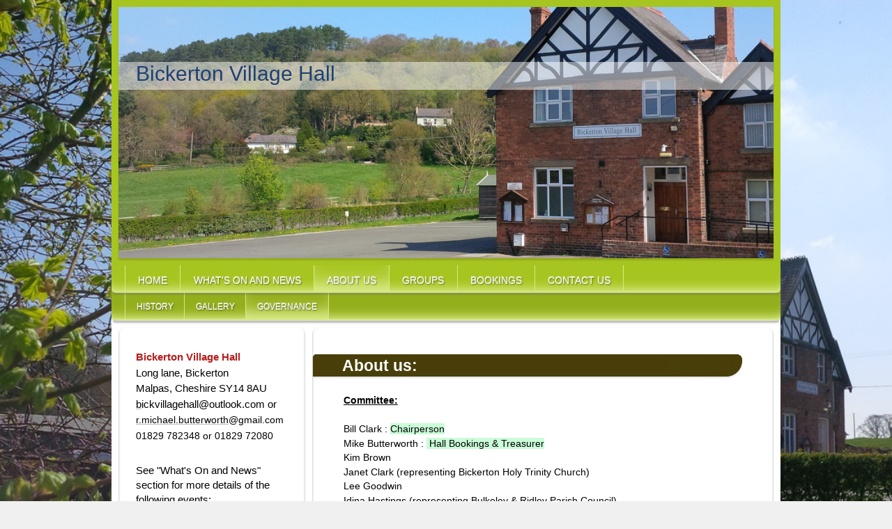

--- FILE ---
content_type: text/html; charset=UTF-8
request_url: http://www.bickertonvillagehall.com/about-us/governance/
body_size: 8331
content:
<!DOCTYPE html>
<html lang="en"  ><head prefix="og: http://ogp.me/ns# fb: http://ogp.me/ns/fb# business: http://ogp.me/ns/business#">
    <meta http-equiv="Content-Type" content="text/html; charset=utf-8"/>
    <meta name="generator" content="IONOS MyWebsite"/>
        
    <link rel="dns-prefetch" href="//cdn.website-start.de/"/>
    <link rel="dns-prefetch" href="//108.mod.mywebsite-editor.com"/>
    <link rel="dns-prefetch" href="https://108.sb.mywebsite-editor.com/"/>
    <link rel="shortcut icon" href="//cdn.website-start.de/favicon.ico"/>
        <title>About Bickerton Village Hall</title>
    
    <style type="text/css">@media screen and (min-device-width: 1024px) {
            .mediumScreenDisabled { display:block }
            .smallScreenDisabled { display:block }
        }
        @media screen and (max-device-width: 1024px) { .mediumScreenDisabled { display:none } }
        @media screen and (max-device-width: 568px) { .smallScreenDisabled { display:none } }
                @media screen and (min-width: 1024px) {
            .mobilepreview .mediumScreenDisabled { display:block }
            .mobilepreview .smallScreenDisabled { display:block }
        }
        @media screen and (max-width: 1024px) { .mobilepreview .mediumScreenDisabled { display:none } }
        @media screen and (max-width: 568px) { .mobilepreview .smallScreenDisabled { display:none } }</style>
    <meta name="viewport" content="width=1025"/>

<meta name="format-detection" content="telephone=no"/>
        <meta name="keywords" content="About, us"/>
            <meta name="description" content="Find out more about who we are and what we do at Bickerton Village Hall, Malpas."/>
            <meta name="robots" content="index,follow"/>
        <link href="//cdn.website-start.de/templates/2022/style.css?1763478093678" rel="stylesheet" type="text/css"/>
    <link href="http://www.bickertonvillagehall.com/s/style/theming.css?1692292457" rel="stylesheet" type="text/css"/>
    <link href="//cdn.website-start.de/app/cdn/min/group/web.css?1763478093678" rel="stylesheet" type="text/css"/>
<link href="//cdn.website-start.de/app/cdn/min/moduleserver/css/en_GB/common,shoppingbasket?1763478093678" rel="stylesheet" type="text/css"/>
    <link href="//cdn.website-start.de/app/cdn/min/group/mobilenavigation.css?1763478093678" rel="stylesheet" type="text/css"/>
    <link href="https://108.sb.mywebsite-editor.com/app/logstate2-css.php?site=393449457&amp;t=1768414301" rel="stylesheet" type="text/css"/>

<script type="text/javascript">
    /* <![CDATA[ */
var stagingMode = '';
    /* ]]> */
</script>
<script src="https://108.sb.mywebsite-editor.com/app/logstate-js.php?site=393449457&amp;t=1768414301"></script>
    <script type="text/javascript">
    /* <![CDATA[ */
    var systemurl = 'https://108.sb.mywebsite-editor.com/';
    var webPath = '/';
    var proxyName = '';
    var webServerName = 'www.bickertonvillagehall.com';
    var sslServerUrl = 'https://sslrelay.com/www.bickertonvillagehall.com';
    var nonSslServerUrl = 'http://www.bickertonvillagehall.com';
    var webserverProtocol = 'http://';
    var nghScriptsUrlPrefix = '//108.mod.mywebsite-editor.com';
    var sessionNamespace = 'DIY_SB';
    var jimdoData = {
        cdnUrl:  '//cdn.website-start.de/',
        messages: {
            lightBox: {
    image : 'Image',
    of: 'of'
}

        },
        isTrial: 0,
        pageId: 336625    };
    var script_basisID = "393449457";

    diy = window.diy || {};
    diy.web = diy.web || {};

        diy.web.jsBaseUrl = "//cdn.website-start.de/s/build/";

    diy.context = diy.context || {};
    diy.context.type = diy.context.type || 'web';
    /* ]]> */
</script>

<script type="text/javascript" src="//cdn.website-start.de/app/cdn/min/group/web.js?1763478093678" crossorigin="anonymous"></script><script type="text/javascript" src="//cdn.website-start.de/s/build/web.bundle.js?1763478093678" crossorigin="anonymous"></script><script type="text/javascript" src="//cdn.website-start.de/app/cdn/min/group/mobilenavigation.js?1763478093678" crossorigin="anonymous"></script><script src="//cdn.website-start.de/app/cdn/min/moduleserver/js/en_GB/common,shoppingbasket?1763478093678"></script>
<script type="text/javascript" src="https://cdn.website-start.de/proxy/apps/static/resource/dependencies/"></script><script type="text/javascript">
                    if (typeof require !== 'undefined') {
                        require.config({
                            waitSeconds : 10,
                            baseUrl : 'https://cdn.website-start.de/proxy/apps/static/js/'
                        });
                    }
                </script><script type="text/javascript" src="//cdn.website-start.de/app/cdn/min/group/pfcsupport.js?1763478093678" crossorigin="anonymous"></script>    <meta property="og:type" content="business.business"/>
    <meta property="og:url" content="http://www.bickertonvillagehall.com/about-us/governance/"/>
    <meta property="og:title" content="About Bickerton Village Hall"/>
            <meta property="og:description" content="Find out more about who we are and what we do at Bickerton Village Hall, Malpas."/>
                <meta property="og:image" content="http://www.bickertonvillagehall.com/s/img/emotionheader.jpg"/>
        <meta property="business:contact_data:country_name" content="United Kingdom"/>
    
    <meta property="business:contact_data:locality" content="Malpas"/>
    
    <meta property="business:contact_data:email" content="Josie.Mclachlan@yahoo.co.uk"/>
    <meta property="business:contact_data:postal_code" content="SY14 8AU"/>
    <meta property="business:contact_data:phone_number" content=" 07795 808002"/>
    
    
</head>


<body class="body diyBgActive  cc-pagemode-default diyfeSidebarLeft diy-market-en_GB" data-pageid="336625" id="page-336625">
    
    <div class="diyw">
        <div class="diyweb">
<div class="diyfeMobileNav">
		
<nav id="diyfeMobileNav" class="diyfeCA diyfeCA2" role="navigation">
    <a title="Expand/collapse navigation">Expand/collapse navigation</a>
    <ul class="mainNav1"><li class=" hasSubNavigation"><a data-page-id="142281" href="http://www.bickertonvillagehall.com/" class=" level_1"><span>Home</span></a></li><li class=" hasSubNavigation"><a data-page-id="336698" href="http://www.bickertonvillagehall.com/what-s-on-and-news/" class=" level_1"><span>What's On and News</span></a><span class="diyfeDropDownSubOpener">&nbsp;</span><div class="diyfeDropDownSubList diyfeCA diyfeCA3"><ul class="mainNav2"><li class=" hasSubNavigation"><a data-page-id="580896" href="http://www.bickertonvillagehall.com/what-s-on-and-news/quiz-nights/" class=" level_2"><span>Quiz Nights</span></a></li><li class=" hasSubNavigation"><a data-page-id="336700" href="http://www.bickertonvillagehall.com/what-s-on-and-news/art-exhibition/" class=" level_2"><span>Art Exhibition</span></a></li><li class=" hasSubNavigation"><a data-page-id="580900" href="http://www.bickertonvillagehall.com/what-s-on-and-news/movie-nights/" class=" level_2"><span>Movie Nights</span></a></li><li class=" hasSubNavigation"><a data-page-id="336699" href="http://www.bickertonvillagehall.com/what-s-on-and-news/calendar/" class=" level_2"><span>Calendar</span></a></li></ul></div></li><li class="parent hasSubNavigation"><a data-page-id="336618" href="http://www.bickertonvillagehall.com/about-us/" class="parent level_1"><span>About Us</span></a><span class="diyfeDropDownSubOpener">&nbsp;</span><div class="diyfeDropDownSubList diyfeCA diyfeCA3"><ul class="mainNav2"><li class=" hasSubNavigation"><a data-page-id="336619" href="http://www.bickertonvillagehall.com/about-us/history/" class=" level_2"><span>History</span></a></li><li class=" hasSubNavigation"><a data-page-id="336620" href="http://www.bickertonvillagehall.com/about-us/gallery/" class=" level_2"><span>Gallery</span></a></li><li class="current hasSubNavigation"><a data-page-id="336625" href="http://www.bickertonvillagehall.com/about-us/governance/" class="current level_2"><span>Governance</span></a></li></ul></div></li><li class=" hasSubNavigation"><a data-page-id="336636" href="http://www.bickertonvillagehall.com/groups/" class=" level_1"><span>Groups</span></a><span class="diyfeDropDownSubOpener">&nbsp;</span><div class="diyfeDropDownSubList diyfeCA diyfeCA3"><ul class="mainNav2"><li class=" hasSubNavigation"><a data-page-id="336663" href="http://www.bickertonvillagehall.com/groups/art-class/" class=" level_2"><span>Art Class</span></a></li><li class=" hasSubNavigation"><a data-page-id="336659" href="http://www.bickertonvillagehall.com/groups/ballet-and-tap-dance/" class=" level_2"><span>Ballet and Tap Dance</span></a></li><li class=" hasSubNavigation"><a data-page-id="336654" href="http://www.bickertonvillagehall.com/groups/baby-toddlers/" class=" level_2"><span>Baby &amp; Toddlers</span></a></li><li class=" hasSubNavigation"><a data-page-id="336658" href="http://www.bickertonvillagehall.com/groups/bickerton-youth-music-group/" class=" level_2"><span>Bickerton Youth Music Group</span></a></li><li class=" hasSubNavigation"><a data-page-id="677258" href="http://www.bickertonvillagehall.com/groups/bridge-club/" class=" level_2"><span>Bridge Club</span></a></li><li class=" hasSubNavigation"><a data-page-id="336670" href="http://www.bickertonvillagehall.com/groups/line-dance-classes/" class=" level_2"><span>Line Dance Classes</span></a></li><li class=" hasSubNavigation"><a data-page-id="336688" href="http://www.bickertonvillagehall.com/groups/embroiderers-guild/" class=" level_2"><span>Embroiderers Guild</span></a></li><li class=" hasSubNavigation"><a data-page-id="336683" href="http://www.bickertonvillagehall.com/groups/keep-fit-medau/" class=" level_2"><span>Keep Fit (Medau)</span></a></li><li class=" hasSubNavigation"><a data-page-id="336691" href="http://www.bickertonvillagehall.com/groups/monday-club/" class=" level_2"><span>Monday Club</span></a></li><li class=" hasSubNavigation"><a data-page-id="336639" href="http://www.bickertonvillagehall.com/groups/tennis-club/" class=" level_2"><span>Tennis Club</span></a></li><li class=" hasSubNavigation"><a data-page-id="336675" href="http://www.bickertonvillagehall.com/groups/women-s-institute-wi/" class=" level_2"><span>Women's Institute (WI)</span></a></li><li class=" hasSubNavigation"><a data-page-id="336680" href="http://www.bickertonvillagehall.com/groups/yoga/" class=" level_2"><span>Yoga</span></a></li></ul></div></li><li class=" hasSubNavigation"><a data-page-id="336630" href="http://www.bickertonvillagehall.com/bookings/" class=" level_1"><span>Bookings</span></a><span class="diyfeDropDownSubOpener">&nbsp;</span><div class="diyfeDropDownSubList diyfeCA diyfeCA3"><ul class="mainNav2"><li class=" hasSubNavigation"><a data-page-id="336631" href="http://www.bickertonvillagehall.com/bookings/rooms-for-hire/" class=" level_2"><span>Rooms for Hire</span></a><span class="diyfeDropDownSubOpener">&nbsp;</span><div class="diyfeDropDownSubList diyfeCA diyfeCA3"><ul class="mainNav3"><li class=" hasSubNavigation"><a data-page-id="336646" href="http://www.bickertonvillagehall.com/bookings/rooms-for-hire/main-hall/" class=" level_3"><span>Main Hall</span></a></li><li class=" hasSubNavigation"><a data-page-id="336648" href="http://www.bickertonvillagehall.com/bookings/rooms-for-hire/community-room/" class=" level_3"><span>Community Room</span></a></li><li class=" hasSubNavigation"><a data-page-id="336650" href="http://www.bickertonvillagehall.com/bookings/rooms-for-hire/conference-sandstone-room/" class=" level_3"><span>Conference / Sandstone Room</span></a></li><li class=" hasSubNavigation"><a data-page-id="336653" href="http://www.bickertonvillagehall.com/bookings/rooms-for-hire/kitchen/" class=" level_3"><span>Kitchen</span></a></li></ul></div></li><li class=" hasSubNavigation"><a data-page-id="336632" href="http://www.bickertonvillagehall.com/bookings/booking-information/" class=" level_2"><span>Booking Information</span></a></li><li class=" hasSubNavigation"><a data-page-id="336634" href="http://www.bickertonvillagehall.com/bookings/local-services/" class=" level_2"><span>Local Services</span></a></li></ul></div></li><li class=" hasSubNavigation"><a data-page-id="142282" href="http://www.bickertonvillagehall.com/contact-us/" class=" level_1"><span>Contact Us</span></a><span class="diyfeDropDownSubOpener">&nbsp;</span><div class="diyfeDropDownSubList diyfeCA diyfeCA3"><ul class="mainNav2"><li class=" hasSubNavigation"><a data-page-id="142284" href="http://www.bickertonvillagehall.com/contact-us/directions/" class=" level_2"><span>Directions</span></a></li></ul></div></li></ul></nav>
	</div>
	<div class="diywebContainer diyfeCA diyfeCA1">
		<div class="diywebEmotionHeader diyfeCA diyfeCA2">
			<div class="diywebLiveArea">
				
<style type="text/css" media="all">
.diyw div#emotion-header {
        max-width: 940px;
        max-height: 361px;
                background: #eeeeee;
    }

.diyw div#emotion-header-title-bg {
    left: 0%;
    top: 20%;
    width: 100%;
    height: 11%;

    background-color: #FFFFFF;
    opacity: 0.50;
    filter: alpha(opacity = 50);
    }
.diyw img#emotion-header-logo {
    left: 1.00%;
    top: 0.00%;
    background: transparent;
                border: 1px solid #CCCCCC;
        padding: 0px;
                display: none;
    }

.diyw div#emotion-header strong#emotion-header-title {
    left: 5%;
    top: 20%;
    color: #1f4072;
        font: normal normal 30px/120% 'Arial Black', Gadget, sans-serif;
}

.diyw div#emotion-no-bg-container{
    max-height: 361px;
}

.diyw div#emotion-no-bg-container .emotion-no-bg-height {
    margin-top: 38.40%;
}
</style>
<div id="emotion-header" data-action="loadView" data-params="active" data-imagescount="1">
            <img src="http://www.bickertonvillagehall.com/s/img/emotionheader.jpg?1765725689.940px.361px" id="emotion-header-img" alt=""/>
            
        <div id="ehSlideshowPlaceholder">
            <div id="ehSlideShow">
                <div class="slide-container">
                                        <div style="background-color: #eeeeee">
                            <img src="http://www.bickertonvillagehall.com/s/img/emotionheader.jpg?1765725689.940px.361px" alt=""/>
                        </div>
                                    </div>
            </div>
        </div>


        <script type="text/javascript">
        //<![CDATA[
                diy.module.emotionHeader.slideShow.init({ slides: [{"url":"http:\/\/www.bickertonvillagehall.com\/s\/img\/emotionheader.jpg?1765725689.940px.361px","image_alt":"","bgColor":"#eeeeee"}] });
        //]]>
        </script>

    
            
        
            
                  	<div id="emotion-header-title-bg"></div>
    
            <strong id="emotion-header-title" style="text-align: left">Bickerton Village Hall</strong>
                    <div class="notranslate">
                <svg xmlns="http://www.w3.org/2000/svg" version="1.1" id="emotion-header-title-svg" viewBox="0 0 940 361" preserveAspectRatio="xMinYMin meet"><text style="font-family:'Arial Black', Gadget, sans-serif;font-size:30px;font-style:normal;font-weight:normal;fill:#1f4072;line-height:1.2em;"><tspan x="0" style="text-anchor: start" dy="0.95em">Bickerton Village Hall</tspan></text></svg>
            </div>
            
    
    <script type="text/javascript">
    //<![CDATA[
    (function ($) {
        function enableSvgTitle() {
                        var titleSvg = $('svg#emotion-header-title-svg'),
                titleHtml = $('#emotion-header-title'),
                emoWidthAbs = 940,
                emoHeightAbs = 361,
                offsetParent,
                titlePosition,
                svgBoxWidth,
                svgBoxHeight;

                        if (titleSvg.length && titleHtml.length) {
                offsetParent = titleHtml.offsetParent();
                titlePosition = titleHtml.position();
                svgBoxWidth = titleHtml.width();
                svgBoxHeight = titleHtml.height();

                                titleSvg.get(0).setAttribute('viewBox', '0 0 ' + svgBoxWidth + ' ' + svgBoxHeight);
                titleSvg.css({
                   left: Math.roundTo(100 * titlePosition.left / offsetParent.width(), 3) + '%',
                   top: Math.roundTo(100 * titlePosition.top / offsetParent.height(), 3) + '%',
                   width: Math.roundTo(100 * svgBoxWidth / emoWidthAbs, 3) + '%',
                   height: Math.roundTo(100 * svgBoxHeight / emoHeightAbs, 3) + '%'
                });

                titleHtml.css('visibility','hidden');
                titleSvg.css('visibility','visible');
            }
        }

        
            var posFunc = function($, overrideSize) {
                var elems = [], containerWidth, containerHeight;
                                    elems.push({
                        selector: '#emotion-header-title',
                        overrideSize: true,
                        horPos: 3.78,
                        vertPos: 23.69                    });
                    lastTitleWidth = $('#emotion-header-title').width();
                                                elems.push({
                    selector: '#emotion-header-title-bg',
                    horPos: 0,
                    vertPos: 24.71                });
                                
                containerWidth = parseInt('940');
                containerHeight = parseInt('361');

                for (var i = 0; i < elems.length; ++i) {
                    var el = elems[i],
                        $el = $(el.selector),
                        pos = {
                            left: el.horPos,
                            top: el.vertPos
                        };
                    if (!$el.length) continue;
                    var anchorPos = $el.anchorPosition();
                    anchorPos.$container = $('#emotion-header');

                    if (overrideSize === true || el.overrideSize === true) {
                        anchorPos.setContainerSize(containerWidth, containerHeight);
                    } else {
                        anchorPos.setContainerSize(null, null);
                    }

                    var pxPos = anchorPos.fromAnchorPosition(pos),
                        pcPos = anchorPos.toPercentPosition(pxPos);

                    var elPos = {};
                    if (!isNaN(parseFloat(pcPos.top)) && isFinite(pcPos.top)) {
                        elPos.top = pcPos.top + '%';
                    }
                    if (!isNaN(parseFloat(pcPos.left)) && isFinite(pcPos.left)) {
                        elPos.left = pcPos.left + '%';
                    }
                    $el.css(elPos);
                }

                // switch to svg title
                enableSvgTitle();
            };

                        var $emotionImg = jQuery('#emotion-header-img');
            if ($emotionImg.length > 0) {
                // first position the element based on stored size
                posFunc(jQuery, true);

                // trigger reposition using the real size when the element is loaded
                var ehLoadEvTriggered = false;
                $emotionImg.one('load', function(){
                    posFunc(jQuery);
                    ehLoadEvTriggered = true;
                                        diy.module.emotionHeader.slideShow.start();
                                    }).each(function() {
                                        if(this.complete || typeof this.complete === 'undefined') {
                        jQuery(this).load();
                    }
                });

                                noLoadTriggeredTimeoutId = setTimeout(function() {
                    if (!ehLoadEvTriggered) {
                        posFunc(jQuery);
                    }
                    window.clearTimeout(noLoadTriggeredTimeoutId)
                }, 5000);//after 5 seconds
            } else {
                jQuery(function(){
                    posFunc(jQuery);
                });
            }

                        if (jQuery.isBrowser && jQuery.isBrowser.ie8) {
                var longTitleRepositionCalls = 0;
                longTitleRepositionInterval = setInterval(function() {
                    if (lastTitleWidth > 0 && lastTitleWidth != jQuery('#emotion-header-title').width()) {
                        posFunc(jQuery);
                    }
                    longTitleRepositionCalls++;
                    // try this for 5 seconds
                    if (longTitleRepositionCalls === 5) {
                        window.clearInterval(longTitleRepositionInterval);
                    }
                }, 1000);//each 1 second
            }

            }(jQuery));
    //]]>
    </script>

    </div>

			</div>
		</div>
		<div class="diywebHeader">
			<div class="diywebNav diywebNavMain diywebNav123 diyfeCA diyfeCA2">
				<div class="diywebLiveArea">
					<div class="webnavigation"><ul id="mainNav1" class="mainNav1"><li class="navTopItemGroup_1"><a data-page-id="142281" href="http://www.bickertonvillagehall.com/" class="level_1"><span>Home</span></a></li><li class="navTopItemGroup_2"><a data-page-id="336698" href="http://www.bickertonvillagehall.com/what-s-on-and-news/" class="level_1"><span>What's On and News</span></a></li><li class="navTopItemGroup_3"><a data-page-id="336618" href="http://www.bickertonvillagehall.com/about-us/" class="parent level_1"><span>About Us</span></a></li><li class="navTopItemGroup_4"><a data-page-id="336636" href="http://www.bickertonvillagehall.com/groups/" class="level_1"><span>Groups</span></a></li><li class="navTopItemGroup_5"><a data-page-id="336630" href="http://www.bickertonvillagehall.com/bookings/" class="level_1"><span>Bookings</span></a></li><li class="navTopItemGroup_6"><a data-page-id="142282" href="http://www.bickertonvillagehall.com/contact-us/" class="level_1"><span>Contact Us</span></a></li></ul></div>
				</div>
			</div>
			<div class="diywebNav diywebNavSecondary diywebNav23 diyfeCA diyfeCA2">
				<div class="diywebLiveArea">
					<div class="webnavigation"><ul id="mainNav2" class="mainNav2"><li class="navTopItemGroup_0"><a data-page-id="336619" href="http://www.bickertonvillagehall.com/about-us/history/" class="level_2"><span>History</span></a></li><li class="navTopItemGroup_0"><a data-page-id="336620" href="http://www.bickertonvillagehall.com/about-us/gallery/" class="level_2"><span>Gallery</span></a></li><li class="navTopItemGroup_0"><a data-page-id="336625" href="http://www.bickertonvillagehall.com/about-us/governance/" class="current level_2"><span>Governance</span></a></li></ul></div>
				</div>
			</div>

			<div class="diywebNav diywebNavThird diywebNav23 diyfeCA diyfeCA2">
				<div class="diywebLiveArea">
					<div class="webnavigation"></div>
				</div>
			</div>

		</div>
		<div class="diywebContent">
			<div class="diywebLiveArea">
				<div class="diywebMain">
					<div class="diywebGutter diyfeCA diyfeCA1">
						
        <div id="content_area">
        	<div id="content_start"></div>
        	
        
        <div id="matrix_766100" class="sortable-matrix" data-matrixId="766100"><div class="n module-type-header diyfeLiveArea "> <h1><span class="diyfeDecoration">About us:</span></h1> </div><div class="n module-type-text diyfeLiveArea "> <p><span style="color:#000000;"><strong><u>Committee:</u></strong></span></p>
<p> </p>
<p><span style="color:#000000;">Bill Clark : <span style="background-color:#cafcd8;">Chairperson</span></span></p>
<p><span style="color:#000000;">Mike Butterworth : <span style="background-color:#cafcd8;"> Hall Bookings &amp; Treasurer</span></span></p>
<p><span style="color: rgb(0, 0, 0);">Kim Brown</span></p>
<p><span style="color: rgb(0, 0, 0);">Janet Clark </span><span style="color: rgb(0, 0, 0);">(representing Bickerton Holy Trinity Church)</span></p>
<p><span style="color:#000000;">Lee Goodwin</span></p>
<p><span style="color:#000000;">Idina Hastings (representing Bulkeley &amp; Ridley Parish Council) </span></p>
<p><span style="color:#000000;">Sam Prince (representing Broxton &amp; Bickerton Monday Club)</span></p>
<p><span style="color:#000000;">Tim Vaughan (representing Broxton Parish Council)</span></p>
<p><span style="color:#000000;">Sylvia Williamson</span></p>
<p><span style="color:#000000;">Francesca Jenkinson (representing Toddlers Group)</span></p>
<p> </p>
<p><span style="color:#000000;">The Management Committee is made up of Elected Members and Nominated Members (responsible for particular user groups)</span></p>
<p> </p>
<p><span style="color:#000000;">The tenure of appointment is from February to February and the Committee is relected annually.</span></p>
<p> </p>
<p> </p>
<h2 style="margin-left:0px;padding-left:0px;color:rgb(34, 34, 34);font-family:Helvetica;font-size:28px;line-height:32.5px;">GDPR (General Data Protection Regulation) - Bickerton Village Hall
2018</h2>
<p style="margin-top:10px;margin-bottom:10px;color:rgb(128, 128, 128);font-family:Helvetica;line-height:27px;font-size:18px !important;">The Management Committee is committed to full compliance with
the new GDPR regulations.   The email below has been sent to our main databases:</p>
<p style="margin-top:10px;margin-bottom:10px;color:rgb(128, 128, 128);font-family:Helvetica;line-height:27px;font-size:18px !important;"> </p>
<p style="margin-top:10px;margin-bottom:10px;color:rgb(128, 128, 128);font-family:Helvetica;line-height:27px;font-size:18px !important;">Dear Supporter,</p>
<p style="margin-top:10px;margin-bottom:10px;color:rgb(128, 128, 128);font-family:Helvetica;line-height:27px;font-size:18px !important;"> </p>
<p style="margin-top:10px;margin-bottom:10px;color:rgb(128, 128, 128);font-family:Helvetica;line-height:27px;font-size:18px !important;">As you will be aware the new GDPR guidelines come into effect
on Friday 25 May 2018.<br/>
<br/>
Bickerton Village Hall is a small, community based charity that relies heavily on using email as a way of promoting events and keeping you informed.   We hope very much that you will
continue to choose to stay in touch with us.<br/>
<br/>
Bickerton Village Hall is committed to the safe storage and usage of all personal data.<br/>
<br/>
To reassure you, we only hold your email address on a secure database that is password protected.  This database is only used to promote our own events or to contact you regarding changes to our
hiring arrangements.<br/>
<br/>
<strong>Under the new GDPR regulations, we need your formal acceptance by responding to this email that you are happy to stay in touch.   Unfortunately, under these rules if we do not
receive your confirmation we will have to remove your details from our database.</strong><br/>
<br/>
<u><strong>TO STAY IN TOUCH</strong></u>, PLEASE SIMPLY REPLY TO THIS EMAIL CONFIRMING YOU ARE HAPPY TO BE CONTACTED BY US WITH FUTURE EMAILS.<br/>
<br/>
Thank you for your support,<br/>
<br/>
Mike Butterworth<br/>
Chairperson</p>
<p> </p>
<p style="text-align: center;"> </p> </div></div>
        
        
        </div>
					</div>
				</div>
				<div class="diywebSecondary diyfeCA diyfeCA3">
					<div class="diywebSidebar">
						<div class="diywebGutter">
							<div id="matrix_314753" class="sortable-matrix" data-matrixId="314753"><div class="n module-type-text diyfeLiveArea "> <p><span style="color:#B71C1C;"><strong><span style="font-size: 15.4px; line-height: 1.4;">Bickerton Village Hall</span></strong></span></p>
<p><span style="color:#000000;">Long lane, </span><span style="color: rgb(0, 0, 0); font-size: 15.4px;">Bickerton</span></p>
<p><span style="color:#000000;">Malpas, </span><span style="color: rgb(0, 0, 0); font-size: 15.4px;">Cheshire </span><span style="color: rgb(0, 0, 0); font-size: 15.4px;">SY14
8AU</span></p>
<p><a href="mailto:bvh.admin@btconnect.com" style="font-size: 15.4px;" target="_self"><span style="color:#000000;">b</span></a><span style="font-size: 15.4px; color: rgb(0, 0, 0);">ickvillagehall@outlook.com or</span></p>
<p><span style="font-size:14px;"><a href="http://www.bickertonvillagehall.com/contact-us/" target="_self"><span style="color:#000000;">r.michael.butterworth</span></a><span style="color:#000000;">@gmail.com</span></span></p>
<p><span style="font-size:14px;"><span style="color:#000000;">01829 782348 or 01829 72080</span></span></p> </div><div class="n module-type-text diyfeLiveArea "> <p><span style="color:#000000;">See "What's On and News" section for more details of the following events:</span></p> </div><div class="n module-type-text diyfeLiveArea "> <p><span style="font-size:20px;"><span style="color:#000000;"><strong><u>New Toddlers Group</u> starts at BVH on Monday 5th Jan '26.</strong></span></span></p>
<p><span style="font-size:20px;"><span style="color:#000000;"><strong>Every Monday in school term times, 9.30 - 11am.</strong></span></span></p>
<p><span style="font-size:20px;"><span style="color:#000000;"><strong>Just turn up or contact Oana on:   <span style="font-size:16px;">tropicbyoana@gmail.com</span></strong></span></span></p> </div><div class="n module-type-text diyfeLiveArea "> <p style="text-align: center;"><span style="font-size:20px;"><strong><span style="color:#000000;">Film Night: </span></strong></span></p>
<p style="text-align: center;"><span style="font-size:20px;"><strong><span style="color:#000000;">On Jan 19th 2026,    we are showing "Downton Abbey, the Grand Finale" starring all the
usual cast</span></strong></span></p> </div><div class="n module-type-text diyfeLiveArea "> <p style="text-align: center;"><span style="font-size:20px;"><strong><span style="color:#000000;">Next Car Boot / Table Top Sale</span></strong></span></p>
<p style="text-align: center;"><span style="font-size:20px;"><strong><span style="color:#000000;">Sat 10th Jan 2026. </span></strong></span></p>
<p style="text-align: center;"><strong style="font-size: 20px;"><span style="color:#000000;">Followed by Makers' Market</span></strong></p>
<p style="text-align: center;"><span style="font-size:20px;"><strong><span style="color:#000000;">Sun 11th Jan</span></strong></span></p> </div><div class="n module-type-imageSubtitle diyfeLiveArea "> <div class="clearover imageSubtitle imageFitWidth" id="imageSubtitle-27158953">
    <div class="align-container align-left" style="max-width: 218px">
        <a class="imagewrapper" href="http://www.bickertonvillagehall.com/s/cc_images/teaserbox_44637290.jpeg?t=1739796492" rel="lightbox[27158953]">
            <img id="image_44637290" src="http://www.bickertonvillagehall.com/s/cc_images/cache_44637290.jpeg?t=1739796492" alt="" style="max-width: 218px; height:auto"/>
        </a>

        
    </div>

</div>

<script type="text/javascript">
//<![CDATA[
jQuery(function($) {
    var $target = $('#imageSubtitle-27158953');

    if ($.fn.swipebox && Modernizr.touch) {
        $target
            .find('a[rel*="lightbox"]')
            .addClass('swipebox')
            .swipebox();
    } else {
        $target.tinyLightbox({
            item: 'a[rel*="lightbox"]',
            cycle: false,
            hideNavigation: true
        });
    }
});
//]]>
</script>
 </div><div class="n module-type-imageSubtitle diyfeLiveArea "> <div class="clearover imageSubtitle imageFitWidth" id="imageSubtitle-27158957">
    <div class="align-container align-left" style="max-width: 218px">
        <a class="imagewrapper" href="http://www.bickertonvillagehall.com/s/cc_images/teaserbox_44637291.jpeg?t=1739796587" rel="lightbox[27158957]">
            <img id="image_44637291" src="http://www.bickertonvillagehall.com/s/cc_images/cache_44637291.jpeg?t=1739796587" alt="" style="max-width: 218px; height:auto"/>
        </a>

        
    </div>

</div>

<script type="text/javascript">
//<![CDATA[
jQuery(function($) {
    var $target = $('#imageSubtitle-27158957');

    if ($.fn.swipebox && Modernizr.touch) {
        $target
            .find('a[rel*="lightbox"]')
            .addClass('swipebox')
            .swipebox();
    } else {
        $target.tinyLightbox({
            item: 'a[rel*="lightbox"]',
            cycle: false,
            hideNavigation: true
        });
    }
});
//]]>
</script>
 </div><div class="n module-type-text diyfeLiveArea "> <p style="text-align: center;"><span style="font-size:20px;"><span style="color:#000000;"><strong>Tennis Club Linedance Party</strong></span></span></p>
<p style="text-align: center;"><span style="font-size:20px;"><font color="#000000"><b>Fri Jan 23rd 2026:</b></font></span></p> </div><div class="n module-type-imageSubtitle diyfeLiveArea "> <div class="clearover imageSubtitle imageFitWidth" id="imageSubtitle-27427337">
    <div class="align-container align-left" style="max-width: 218px">
        <a class="imagewrapper" href="http://www.bickertonvillagehall.com/s/cc_images/teaserbox_45178069.jpg?t=1765725536" rel="lightbox[27427337]">
            <img id="image_45178069" src="http://www.bickertonvillagehall.com/s/cc_images/cache_45178069.jpg?t=1765725536" alt="" style="max-width: 218px; height:auto"/>
        </a>

        
    </div>

</div>

<script type="text/javascript">
//<![CDATA[
jQuery(function($) {
    var $target = $('#imageSubtitle-27427337');

    if ($.fn.swipebox && Modernizr.touch) {
        $target
            .find('a[rel*="lightbox"]')
            .addClass('swipebox')
            .swipebox();
    } else {
        $target.tinyLightbox({
            item: 'a[rel*="lightbox"]',
            cycle: false,
            hideNavigation: true
        });
    }
});
//]]>
</script>
 </div><div class="n module-type-imageSubtitle diyfeLiveArea "> <div class="clearover imageSubtitle imageFitWidth" id="imageSubtitle-26290106">
    <div class="align-container align-left" style="max-width: 218px">
        <a class="imagewrapper" href="http://www.bickertonvillagehall.com/s/cc_images/teaserbox_42780442.jpg?t=1674564951" rel="lightbox[26290106]">
            <img id="image_42780442" src="http://www.bickertonvillagehall.com/s/cc_images/cache_42780442.jpg?t=1674564951" alt="" style="max-width: 218px; height:auto"/>
        </a>

        
    </div>

</div>

<script type="text/javascript">
//<![CDATA[
jQuery(function($) {
    var $target = $('#imageSubtitle-26290106');

    if ($.fn.swipebox && Modernizr.touch) {
        $target
            .find('a[rel*="lightbox"]')
            .addClass('swipebox')
            .swipebox();
    } else {
        $target.tinyLightbox({
            item: 'a[rel*="lightbox"]',
            cycle: false,
            hideNavigation: true
        });
    }
});
//]]>
</script>
 </div><div class="n module-type-imageSubtitle diyfeLiveArea "> <div class="clearover imageSubtitle imageFitWidth" id="imageSubtitle-25491116">
    <div class="align-container align-left" style="max-width: 116px">
        <a class="imagewrapper" href="http://www.bickertonvillagehall.com/s/cc_images/teaserbox_41155638.jpg?t=1628870587" rel="lightbox[25491116]">
            <img id="image_41155638" src="http://www.bickertonvillagehall.com/s/cc_images/cache_41155638.jpg?t=1628870587" alt="" style="max-width: 116px; height:auto"/>
        </a>

        
    </div>

</div>

<script type="text/javascript">
//<![CDATA[
jQuery(function($) {
    var $target = $('#imageSubtitle-25491116');

    if ($.fn.swipebox && Modernizr.touch) {
        $target
            .find('a[rel*="lightbox"]')
            .addClass('swipebox')
            .swipebox();
    } else {
        $target.tinyLightbox({
            item: 'a[rel*="lightbox"]',
            cycle: false,
            hideNavigation: true
        });
    }
});
//]]>
</script>
 </div></div>
						</div>
					</div><!-- .diywebSidebar -->
				</div><!-- .diywebSecondary -->
			</div>
		</div><!-- .diywebContent -->
		<div class="diywebFooter diyfeCA diyfeCA3">
			<div class="diywebLiveArea">
				<div id="contentfooter">
    <div class="leftrow">
                    <a rel="nofollow" href="javascript:PopupFenster('http://www.bickertonvillagehall.com/about-us/governance/?print=1');"><img class="inline" height="14" width="18" src="//cdn.website-start.de/s/img/cc/printer.gif" alt=""/>Print</a> <span class="footer-separator">|</span>
                <a href="http://www.bickertonvillagehall.com/sitemap/">Sitemap</a>
                        <br/> © Bickerton Village Hall
            </div>
    <script type="text/javascript">
        window.diy.ux.Captcha.locales = {
            generateNewCode: 'Generate new code',
            enterCode: 'Please enter the code'
        };
        window.diy.ux.Cap2.locales = {
            generateNewCode: 'Generate new code',
            enterCode: 'Please enter the code'
        };
    </script>
    <div class="rightrow">
                    <span class="loggedout">
                <a rel="nofollow" id="login" href="https://login.1and1-editor.com/393449457/www.bickertonvillagehall.com/gb?pageId=336625">
                    Login                </a>
            </span>
                
                <span class="loggedin">
            <a rel="nofollow" id="logout" href="https://108.sb.mywebsite-editor.com/app/cms/logout.php">Logout</a> <span class="footer-separator">|</span>
            <a rel="nofollow" id="edit" href="https://108.sb.mywebsite-editor.com/app/393449457/336625/">Edit page</a>
        </span>
    </div>
</div>
            <div id="loginbox" class="hidden">
                <script type="text/javascript">
                    /* <![CDATA[ */
                    function forgotpw_popup() {
                        var url = 'https://password.1and1.co.uk/xml/request/RequestStart';
                        fenster = window.open(url, "fenster1", "width=600,height=400,status=yes,scrollbars=yes,resizable=yes");
                        // IE8 doesn't return the window reference instantly or at all.
                        // It may appear the call failed and fenster is null
                        if (fenster && fenster.focus) {
                            fenster.focus();
                        }
                    }
                    /* ]]> */
                </script>
                                <img class="logo" src="//cdn.website-start.de/s/img/logo.gif" alt="IONOS" title="IONOS"/>

                <div id="loginboxOuter"></div>
            </div>
        

			</div>
		</div><!-- .diywebFooter -->
	</div><!-- .diywebContainer -->
</div><!-- .diyweb -->    </div>

    
    </body>


<!-- rendered at Fri, 19 Dec 2025 12:00:57 +0000 -->
</html>


--- FILE ---
content_type: text/css; charset=utf-8
request_url: http://cdn.website-start.de/templates/2022/style.css?1763478093678
body_size: 2774
content:
.diyw article,
.diyw aside,
.diyw details,
.diyw figcaption,
.diyw figure,
.diyw footer,
.diyw header,
.diyw hgroup,
.diyw main,
.diyw nav,
.diyw section,
.diyw
summary{display:block}.diyw audio,
.diyw canvas,
.diyw
video{display:inline-block}.diyw audio:not([controls]){display:none;height:0}.diyw [hidden]{display:none}html .diyw
.diyweb{font-family:sans-serif;-webkit-text-size-adjust:100%;-ms-text-size-adjust:100%}body{margin:0}.diyw a:focus{outline:thin dotted}.diyw a:active,
.diyw a:hover{outline:0}.diyw
h1{font-size:2em;margin:0.67em 0}.diyw abbr[title]{border-bottom:1px dotted}.diyw b,
.diyw
strong{font-weight:bold}.diyw
dfn{font-style:italic}.diyw
hr{-moz-box-sizing:content-box;box-sizing:content-box;height:0}.diyw
mark{background:#ff0;color:#000}.diyw code,
.diyw kbd,
.diyw pre,
.diyw
samp{font-family:monospace,serif;font-size:1em}.diyw
pre{white-space:pre-wrap}.diyw
q{quotes:"\201C" "\201D" "\2018" "\2019"}.diyw
small{font-size:80%}.diyw sub,
.diyw
sup{font-size:75%;line-height:0;position:relative;vertical-align:baseline}.diyw
sup{top:-0.5em}.diyw
sub{bottom:-0.25em}.diyw
img{border:0}.diyw svg:not(:root){overflow:hidden}.diyw
figure{margin:0}.diyw
fieldset{border:1px
solid #c0c0c0;margin:0
2px;padding:0.35em 0.625em 0.75em}.diyw
legend{border:0;padding:0}.diyw button,
.diyw input,
.diyw select,
.diyw
textarea{font-family:inherit;font-size:100%;margin:0}.diyw button,
.diyw
input{line-height:normal}.diyw button,
.diyw
select{text-transform:none}.diyw button,
html .diyw input[type="button"],
.diyw input[type="reset"],
.diyw input[type="submit"]{-webkit-appearance:button;cursor:pointer}.diyw button[disabled],
html .diyw input[disabled]{cursor:default}.diyw input[type="checkbox"],
.diyw input[type="radio"]{box-sizing:border-box;padding:0}.diyw input[type="search"]{-webkit-appearance:textfield;-moz-box-sizing:content-box;-webkit-box-sizing:content-box;box-sizing:content-box}.diyw input[type="search"]::-webkit-search-cancel-button,
.diyw input[type="search"]::-webkit-search-decoration{-webkit-appearance:none}.diyw button::-moz-focus-inner,
.diyw input::-moz-focus-inner{border:0;padding:0}.diyw
textarea{overflow:auto;vertical-align:top}.diyw
table{border-collapse:collapse;border-spacing:0}.diyw
p{margin:1em
0}.diyw
div.n{padding:0;margin:1em
0}.diyw .diywebNav ul:before,
.diyw .diywebLiveArea:before,
.diyw .diywebNav ul:after,
.diyw .diywebLiveArea:after{content:" ";display:table}.diyw .diywebNav ul:after,
.diyw .diywebLiveArea:after{clear:both}.diyw .diywebNav a,
.diyw .diyweb,
.diyw .diyweb h1,
.diyw .diyweb h2,
.diyw .diyweb p,
.diyw .diyweb
td{white-space:normal;word-wrap:break-word}.diyw
.diyweb{-webkit-text-size-adjust:none;min-height:100%;font-size:16px;line-height:1.35}.diyw
.diywebContainer{position:relative;margin:0
auto}.diyw
.diywebLiveArea{position:relative;margin:0
auto}.diyw .diyweb
a{text-decoration:underline}.diyw .diyweb a:hover{text-decoration:none}.diyw .diywebNav
ul{list-style-type:none;margin:0;padding:0}.diyw .diywebNav li
ul{padding-left:1em}.diyw .diywebNav
li{max-width:100%}.diyw .diywebNav
a{text-decoration:none;display:block}.diyw .diywebNav a:hover{text-decoration:underline}body.diyBgActive .diyw
.diyweb{background-color:transparent !important}.diyw
div.hr{border-bottom-style:dotted;border-bottom-width:1px;border-color:#ccc;height:1px}.diyw
.diyweb{font-size:13px;line-height:1.4;font-family:Verdana,Arial,Helvetica,sans-serif;padding:0
2%;-webkit-font-smoothing:antialiased;text-rendering:optimizeLegibility}.diyw
.diywebEmotionHeader{overflow:hidden}.diyw
.diywebFooter{min-height:20px}.diyw .diywebNav
.diywebLiveArea{padding-top:0;padding-bottom:0}.diyw
.diywebGutter{padding:10px
20px}.diyw
.diywebLiveArea{padding:20px}.diyw .diyweb
h1{font-size:2em}.diyw .diyweb
h2{font-size:1.5em}.diyw .diyweb
h3{font-size:1em}.diyw .diywebSecondary
h1{font-size:1.5em}.diyw .diywebNav
a{display:block;padding:0.4em 1em 0.35em}.diyw .diywebNav
a{text-decoration:none}.diyw .diywebNav a:hover{text-decoration:underline}.diyw .diywebHeader
.diywebNav{text-transform:uppercase}.diyw .diywebContent .diywebNav
li{margin:0}.diyw .diywebNav ul ul
li{border-top:none}.diyw .diywebContent .diywebNav li
a{padding:8px
0;margin:-1px 0 0 0}.diyw .diywebContent
.diywebNav{margin:0
0 1em;padding-left:0}.diyw .diywebContent .diywebNav
a{border-bottom:1px solid rgba(0, 0, 0, 0.1)}.diyw .diywebContent .diywebNav li:last-child
a{border:none}.diyw .diywebContent .diywebNav ul
ul{padding-left:7%}.diyw .diywebHeader .diywebNav
a{padding:1em
1em 1.075em}.diyw .diywebHeader .diywebNav li
ul{display:none}.diyw .diywebHeader .diywebNav
li{float:left}@media only screen and (max-width: 568px){.diyw .diywebHeader .diywebNav
li{border-bottom:1px solid #ddd}.diyw .diywebHeader .diywebNav li:last-child{border:none}}@media only screen and (max-width: 568px){.diyw .diywebHeader .diywebNav li
ul{display:block}.diyw .diywebHeader .diywebNav
li{float:none}}.diyw
.diyweb{-webkit-text-size-adjust:auto}.diyw
.diywebPage{padding:0
4% 2em}.diyw
.diywebContainer{width:960px}.diyw
.diywebLiveArea{padding:20px}.diyw .diywebMain
.diywebGutter{padding:20px
40px}@media only screen and (max-width: 1023px){.diyw
.diywebContainer{width:720px}}@media only screen and (max-width: 767px){.diyw
.diywebContainer{width:530px}}@media only screen and (max-width: 568px){.diyw
.diywebContainer{width:420px}.diyw .diywebMain
.diywebGutter{padding:20px
10px}.diyw
.diywebLiveArea{padding:10px}}@media only screen and (max-width: 480px){.diyw
.diywebContainer{width:auto}}.diyw .diywebSecondary
.diywebNav{display:block}.diyw .diywebMain
.diywebNav{display:none}.diyw
.diywebSecondary{position:relative;width:28.5%;float:left}.diyw .diywebContent
.diywebFond{width:28.5%;position:absolute;top:0;bottom:0}.diyw
.diywebMain{width:71.5%;float:right}.diyw .diywebClark
.diywebSecondary{float:right}.diyw .diywebClark .diywebContent
.diywebFond{right:0}.diyw .diywebClark
.diywebMain{float:left}@media only screen and (min-width: 0) and (max-width: 767px){.diyw .diywebMain
.diywebNav{display:block}.diyw
.diywebSecondary{position:static;z-index:auto;width:auto;float:none}.diyw .diywebContent
.diywebFond{width:auto;position:static;top:auto;bottom:auto}.diyw
.diywebMain{width:auto;float:none}.diyw .diywebClark
.diywebSecondary{float:none}.diyw .diywebClark .diywebContent
.diywebFond{right:auto}.diyw .diywebClark
.diywebMain{float:none}}@media only screen and (max-width: 1023px){.diyw .diywebSecondary
.diywebNav{display:block}}@media only screen and (max-width: 568px){.diyw .diywebContent
.diywebNav{display:none}.diyw .diywebSingleNav
.diywebNavMain{display:block}}.diyw .divwebMainContent ul, .diyw .diywebMainContent ol, .diyw .diywebMainContent
dl{list-style-position:inside}.diyw
.diyweb{background:url(--img--/bg_body_verlauf.png) repeat-x top}.diyw .diywebMain h1,
.diyw .diywebMain h2,
.diyw .diywebSecondary
h2{margin-left:-44px;padding-left:42px;border-bottom-right-radius:1.85em;border-top-left-radius:10px;border-top-right-radius:15px}.diyw .diywebSecondary
h2{margin-left:-24px;padding-left:22px}.diyw .diyfeModGridGroup h1,
.diyw .diyfeModGridGroup
h2{margin-left:0px;padding-left:5px;margin-right:-5px}.diyw .diyweb p, .diyw .diyweb>h1, .diyw .diyweb>h2{margin: .105em 0}.diyw
.diywebFooter{border-top-left-radius:10px;border-top-right-radius:10px;letter-spacing: .03em}.diyw .diywebMainContent, .diyw
.diywebFooter{background:-moz-linear-gradient(top,rgba(255,255,255,0) 0%,rgba(255,255,255,0.3) 100%);background:-webkit-gradient(linear,left top,left bottom,color-stop(0%,rgba(255,255,255,0)),color-stop(100%,rgba(255,255,255,0.3)));background:-webkit-linear-gradient(top,rgba(255,255,255,0) 0%,rgba(255,255,255,0.3) 100%);background:-o-linear-gradient(top,rgba(255,255,255,0) 0%,rgba(255,255,255,0.3) 100%);background:-ms-linear-gradient(top,rgba(255,255,255,0) 0%,rgba(255,255,255,0.3) 100%);background:linear-gradient(to bottom,rgba(255,255,255,0) 0%,rgba(255,255,255,0.3) 100%)}.diyw
.diywebFooterCenter{margin:0
10px}.diyw
.diywebHeader{margin:auto}.diyw .diywebHeader, .diyw .diywebHeader #emotion-header{position:relative;z-index:11}.diyw div#emotion-header{box-shadow:0 3px 2px rgba(0, 0, 0, 0.14)}.diyw
.diywebInnerWrapper{box-shadow:0 0 10px 10px rgba(0,0,0,.05);margin:auto}.diyw .diywebMainContent
a{text-decoration:underline}.diyw
.diywebMainContent{border-radius:10px}.diyw .diywebMainContent a:hover:before{content:"\0BB"}.diyw .diywebNav a:hover{text-decoration:none}.diyw .diywebNav
span{margin:0
0.5em}.diyw .diywebNav
ul{margin:0;padding:0}.diyw .diywebNav ul
li{float:left;list-style-type:none}.diyw .diywebNav ul li
a{display:block;padding:5px
10px 2px;margin:0;text-decoration:none}.diyw .diywebNav ul li:first-child{clear:left}.diyw .diywebNav ul li:last-child{clear:right}.diyw .diywebNav, .diyw .diywebNavColor, .diyw .diywebHeader, .diyw .diywebHeader #emotion-header{border-bottom-left-radius:6px;border-bottom-right-radius:6px}.diyw .diywebMain .diywebGutter,
.diyw
.diywebSecondary{border-radius:10px}.diyw
.diywebNavMain{position:relative;z-index:10}.diyw .diywebNavSecondary,.diyw
.diywebNavThird{position:relative;z-index:9;margin-top:-7px;line-height:1.8em;padding-top:5px}.diyw
.diywebNavThird{margin-top:-5px;z-index:8}.diyw .diywebHeader .diywebNavSecondary li
ul{display:block}.diyw .diywebHeader .diywebNavSecondary li ul a,
.diyw .diywebHeader .diywebNavSecondary li ul
li{border:none !important;box-shadow:none;line-height:2.2em}.diyw .diywebEmotionHeader .diywebLiveArea,
.diyw .diywebContent
.diywebLiveArea{padding:10px}.diyw .diywebMain
.diywebGutter{margin:0
0 0 10px}.diyw
.diywebFooter{margin:0
10px}.diyw .diywebNav ul
li{margin:-1px 0 0 -1px;overflow:hidden;border-top:none !important}.diyw
.diywebNav{overflow:hidden}.diyw .diywebNav
.diywebLiveArea{overflow:hidden;margin-bottom:-1px}.diyw .diywebHeader .diywebNav
a{padding:1em
0.8em 0.5em}@media only screen and (max-width: 767px){.diyw .diywebMain
.diywebGutter{margin:0}}@media only screen and (max-width: 568px){.diyw .diywebNav ul
li{border-left:none !important;margin:auto;border-right:none !important}}@media all and (max-width: 767px){.diyw .diywebNav123,
.diyw
.diywebNav23{display:none}.diyw
.diyfeMobileNav{margin-bottom:20px}.diyw
.diyfeMobileNav{margin-bottom:20px}.diyw
.diyweb{padding-left:0;padding-right:0}.diyw .diyfeMobileNav
a{text-transform:uppercase}}body.diyfeNoSidebar .diyw .diywebSecondary,
body.diyfeNoSidebar .diyw .diywebContent .diyfeGridGroup:before,
body.diyfeNoSidebar .diyw .diywebContent
.diywebFond{display:none !important}@media only screen and (min-width: 768px){body.diyfeNoSidebar .diyw
.diywebMain{float:none !important;width:100% !important}body.diyfeSidebarRight .diyw
.diywebSecondary{float:right !important}body.diyfeSidebarRight .diyw
.diywebMain{float:left !important}body.diyfeSidebarRight .diyw .diywebContent .diywebFond,
body.diyfeSidebarRight .diyw .diywebContent .diyfeGridGroup:before{right:0 !important;left:auto !important}body.diyfeSidebarLeft .diyw
.diywebSecondary{float:left !important}body.diyfeSidebarLeft .diyw
.diywebMain{float:right !important}body.diyfeSidebarLeft .diyw .diywebContent .diywebFond,
body.diyfeSidebarLeft .diyw .diywebContent .diyfeGridGroup:before{left:0 !important;right:auto !important}body.diyfeSidebarRight .diyw .diywebMain
.diywebGutter{margin:0
10px 0 0}body.diyfeNoSidebar .diyw .diywebMain
.diywebGutter{margin:0}}